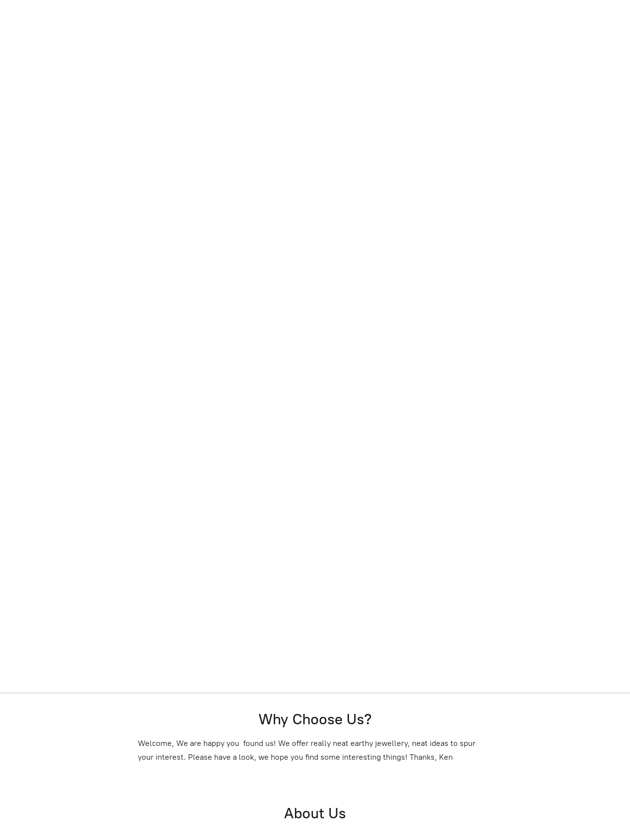

--- FILE ---
content_type: application/javascript;charset=utf-8
request_url: https://app.ecwid.com/categories.js?ownerid=40699115&jsonp=menu.fill
body_size: 203
content:
menu.fill([{"id":137242505,"name":"Native Spirit","nameForUrl":"Native Spirit","link":"#!/Native-Spirit/c/137242505","slug":"native-spirit","dataLevel":1,"sub":null},{"id":146521064,"name":"Healing Stones","nameForUrl":"Healing Stones","link":"#!/Healing-Stones/c/146521064","slug":"healing-stones","dataLevel":1,"sub":null}]);
